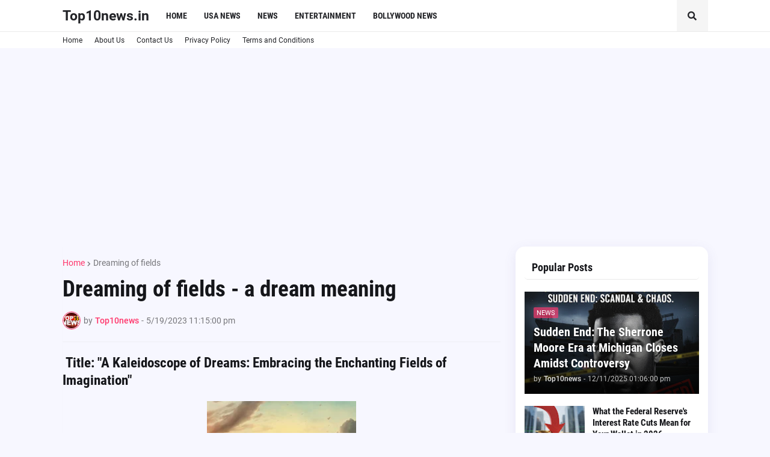

--- FILE ---
content_type: text/html; charset=utf-8
request_url: https://www.google.com/recaptcha/api2/aframe
body_size: 266
content:
<!DOCTYPE HTML><html><head><meta http-equiv="content-type" content="text/html; charset=UTF-8"></head><body><script nonce="Iqw8hkLOsadWHIiqhFe1xw">/** Anti-fraud and anti-abuse applications only. See google.com/recaptcha */ try{var clients={'sodar':'https://pagead2.googlesyndication.com/pagead/sodar?'};window.addEventListener("message",function(a){try{if(a.source===window.parent){var b=JSON.parse(a.data);var c=clients[b['id']];if(c){var d=document.createElement('img');d.src=c+b['params']+'&rc='+(localStorage.getItem("rc::a")?sessionStorage.getItem("rc::b"):"");window.document.body.appendChild(d);sessionStorage.setItem("rc::e",parseInt(sessionStorage.getItem("rc::e")||0)+1);localStorage.setItem("rc::h",'1769280205489');}}}catch(b){}});window.parent.postMessage("_grecaptcha_ready", "*");}catch(b){}</script></body></html>